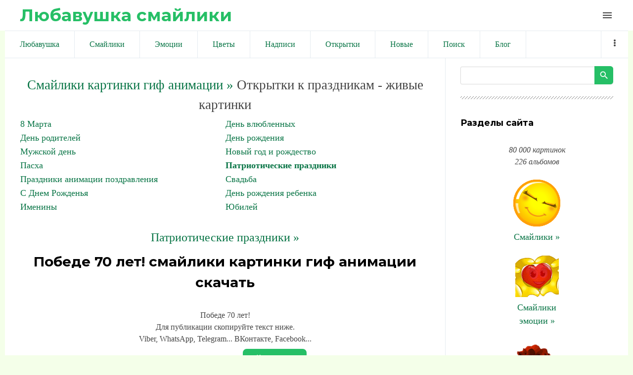

--- FILE ---
content_type: text/html; charset=utf-8
request_url: https://www.google.com/recaptcha/api2/aframe
body_size: 267
content:
<!DOCTYPE HTML><html><head><meta http-equiv="content-type" content="text/html; charset=UTF-8"></head><body><script nonce="lc2jU1mFwXwJJASxilURvg">/** Anti-fraud and anti-abuse applications only. See google.com/recaptcha */ try{var clients={'sodar':'https://pagead2.googlesyndication.com/pagead/sodar?'};window.addEventListener("message",function(a){try{if(a.source===window.parent){var b=JSON.parse(a.data);var c=clients[b['id']];if(c){var d=document.createElement('img');d.src=c+b['params']+'&rc='+(localStorage.getItem("rc::a")?sessionStorage.getItem("rc::b"):"");window.document.body.appendChild(d);sessionStorage.setItem("rc::e",parseInt(sessionStorage.getItem("rc::e")||0)+1);localStorage.setItem("rc::h",'1769006708228');}}}catch(b){}});window.parent.postMessage("_grecaptcha_ready", "*");}catch(b){}</script></body></html>

--- FILE ---
content_type: application/javascript;charset=utf-8
request_url: https://w.uptolike.com/widgets/v1/widgets-batch.js?params=JTVCJTdCJTIycGlkJTIyJTNBJTIyMTgzNDUwOCUyMiUyQyUyMnVybCUyMiUzQSUyMmh0dHBzJTNBJTJGJTJGbGl1YmF2eXNoa2EucnUlMkZwaG90byUyRjElMkZwYXRyaW90aWNoZXNraWVfcHJhemRuaWtpJTJGcG9iZWRlXzcwX2xldCUyRjU0LTAtNzc1NDUlMjIlN0QlNUQ=&mode=0&callback=callback__utl_cb_share_1769006707645121
body_size: 421
content:
callback__utl_cb_share_1769006707645121([{
    "pid": "1834508",
    "subId": 0,
    "initialCounts": {"fb":0,"tw":0,"tb":0,"ok":0,"vk":0,"ps":0,"gp":0,"mr":0,"lj":0,"li":0,"sp":0,"su":0,"ms":0,"fs":0,"bl":0,"dg":0,"sb":0,"bd":0,"rb":0,"ip":0,"ev":0,"bm":0,"em":0,"pr":0,"vd":0,"dl":0,"pn":0,"my":0,"ln":0,"in":0,"yt":0,"rss":0,"oi":0,"fk":0,"fm":0,"li":0,"sc":0,"st":0,"vm":0,"wm":0,"4s":0,"gg":0,"dd":0,"ya":0,"gt":0,"wh":0,"4t":0,"ul":0,"vb":0,"tm":0},
    "forceUpdate": ["fb","ok","vk","ps","gp","mr","my"],
    "extMet": false,
    "url": "https%3A%2F%2Fliubavyshka.ru%2Fphoto%2F1%2Fpatrioticheskie_prazdniki%2Fpobede_70_let%2F54-0-77545",
    "urlWithToken": "https%3A%2F%2Fliubavyshka.ru%2Fphoto%2F1%2Fpatrioticheskie_prazdniki%2Fpobede_70_let%2F54-0-77545%3F_utl_t%3DXX",
    "intScr" : false,
    "intId" : 0,
    "exclExt": false
}
])

--- FILE ---
content_type: application/javascript;charset=utf-8
request_url: https://w.uptolike.com/widgets/v1/version.js?cb=cb__utl_cb_share_1769006705777430
body_size: 396
content:
cb__utl_cb_share_1769006705777430('1ea92d09c43527572b24fe052f11127b');